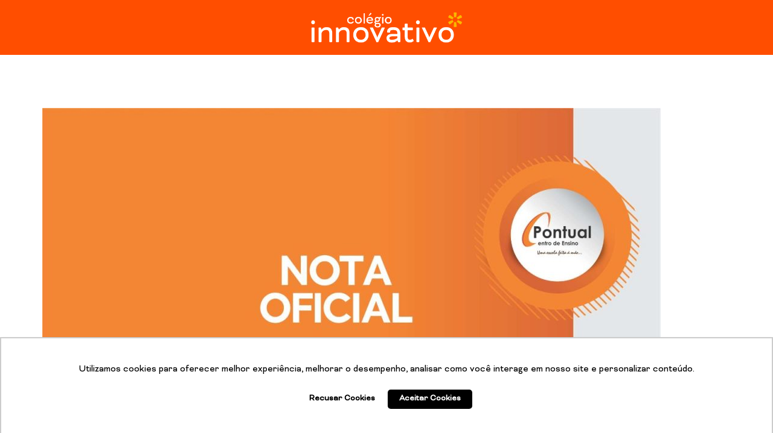

--- FILE ---
content_type: text/css
request_url: https://colegioinnovativo.com.br/wp-content/uploads/elementor/css/post-8285.css?ver=1729079184
body_size: 18
content:
.elementor-8285 .elementor-element.elementor-element-5c0b1fb > .elementor-container > .elementor-column > .elementor-widget-wrap{align-content:center;align-items:center;}.elementor-8285 .elementor-element.elementor-element-5c0b1fb:not(.elementor-motion-effects-element-type-background), .elementor-8285 .elementor-element.elementor-element-5c0b1fb > .elementor-motion-effects-container > .elementor-motion-effects-layer{background-color:#FF4E00;}.elementor-8285 .elementor-element.elementor-element-5c0b1fb{transition:background 0.3s, border 0.3s, border-radius 0.3s, box-shadow 0.3s;}.elementor-8285 .elementor-element.elementor-element-5c0b1fb > .elementor-background-overlay{transition:background 0.3s, border-radius 0.3s, opacity 0.3s;}.elementor-bc-flex-widget .elementor-8285 .elementor-element.elementor-element-ce3daab.elementor-column .elementor-widget-wrap{align-items:center;}.elementor-8285 .elementor-element.elementor-element-ce3daab.elementor-column.elementor-element[data-element_type="column"] > .elementor-widget-wrap.elementor-element-populated{align-content:center;align-items:center;}.elementor-8285 .elementor-element.elementor-element-ce3daab > .elementor-element-populated{margin:0px 0px 0px 0px;--e-column-margin-right:0px;--e-column-margin-left:0px;padding:20px 0px 20px 0px;}.elementor-8285 .elementor-element.elementor-element-c241c6a > .elementor-container > .elementor-column > .elementor-widget-wrap{align-content:center;align-items:center;}.elementor-8285 .elementor-element.elementor-element-c241c6a{margin-top:0px;margin-bottom:0px;padding:0px 0px 0px 0px;}.elementor-8285 .elementor-element.elementor-element-e1270bd > .elementor-element-populated{margin:0px 0px 0px 0px;--e-column-margin-right:0px;--e-column-margin-left:0px;padding:0px 0px 0px 0px;}.elementor-8285 .elementor-element.elementor-element-a393905{text-align:center;}.elementor-8285 .elementor-element.elementor-element-a393905 img{width:250px;}@media(max-width:767px){.elementor-8285 .elementor-element.elementor-element-e1270bd{width:100%;}.elementor-8285 .elementor-element.elementor-element-a393905{text-align:center;}.elementor-8285 .elementor-element.elementor-element-a393905 img{width:50%;}}